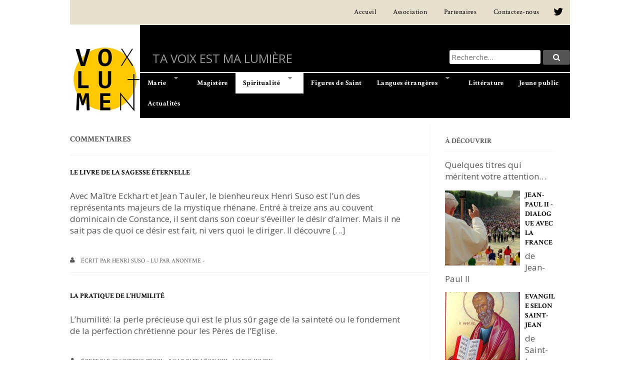

--- FILE ---
content_type: text/html; charset=UTF-8
request_url: https://voxlumen.org/rubrique/commentaires/
body_size: 8010
content:
<!DOCTYPE html>
<html lang="fr-FR">
<head>
<meta charset="UTF-8">
<meta name="viewport" content="width=device-width, initial-scale=1">
<title>Commentaires Archives - Voxlumen</title>
<link rel="profile" href="http://gmpg.org/xfn/11">
<link rel="pingback" href="https://voxlumen.org/xmlrpc.php">

<meta name='robots' content='index, follow, max-video-preview:-1, max-snippet:-1, max-image-preview:large' />

	<!-- This site is optimized with the Yoast SEO plugin v20.4 - https://yoast.com/wordpress/plugins/seo/ -->
	<link rel="canonical" href="https://voxlumen.org/rubrique/commentaires/" />
	<meta property="og:locale" content="fr_FR" />
	<meta property="og:type" content="article" />
	<meta property="og:title" content="Commentaires Archives - Voxlumen" />
	<meta property="og:url" content="https://voxlumen.org/rubrique/commentaires/" />
	<meta property="og:site_name" content="Voxlumen" />
	<meta name="twitter:card" content="summary_large_image" />
	<script type="application/ld+json" class="yoast-schema-graph">{"@context":"https://schema.org","@graph":[{"@type":"CollectionPage","@id":"https://voxlumen.org/rubrique/commentaires/","url":"https://voxlumen.org/rubrique/commentaires/","name":"Commentaires Archives - Voxlumen","isPartOf":{"@id":"https://voxlumen.org/#website"},"breadcrumb":{"@id":"https://voxlumen.org/rubrique/commentaires/#breadcrumb"},"inLanguage":"fr-FR"},{"@type":"BreadcrumbList","@id":"https://voxlumen.org/rubrique/commentaires/#breadcrumb","itemListElement":[{"@type":"ListItem","position":1,"name":"Accueil","item":"https://voxlumen.org/"},{"@type":"ListItem","position":2,"name":"Spiritualité","item":"https://voxlumen.org/rubrique/spiritualite/"},{"@type":"ListItem","position":3,"name":"Commentaires"}]},{"@type":"WebSite","@id":"https://voxlumen.org/#website","url":"https://voxlumen.org/","name":"Voxlumen","description":"Ta voix est ma lumière","potentialAction":[{"@type":"SearchAction","target":{"@type":"EntryPoint","urlTemplate":"https://voxlumen.org/?s={search_term_string}"},"query-input":"required name=search_term_string"}],"inLanguage":"fr-FR"}]}</script>
	<!-- / Yoast SEO plugin. -->


<link rel='dns-prefetch' href='//fonts.googleapis.com' />
<link rel='dns-prefetch' href='//netdna.bootstrapcdn.com' />
<link rel="alternate" type="application/rss+xml" title="Voxlumen &raquo; Flux" href="https://voxlumen.org/feed/" />
<link rel="alternate" type="application/rss+xml" title="Voxlumen &raquo; Flux des commentaires" href="https://voxlumen.org/comments/feed/" />
<link rel="alternate" type="application/rss+xml" title="Flux pour Voxlumen &raquo; Commentaires Rubrique de podcast" href="https://voxlumen.org/rubrique/commentaires/feed/" />
<script type="text/javascript">
window._wpemojiSettings = {"baseUrl":"https:\/\/s.w.org\/images\/core\/emoji\/14.0.0\/72x72\/","ext":".png","svgUrl":"https:\/\/s.w.org\/images\/core\/emoji\/14.0.0\/svg\/","svgExt":".svg","source":{"concatemoji":"https:\/\/voxlumen.org\/wp-includes\/js\/wp-emoji-release.min.js?ver=6.2.8"}};
/*! This file is auto-generated */
!function(e,a,t){var n,r,o,i=a.createElement("canvas"),p=i.getContext&&i.getContext("2d");function s(e,t){p.clearRect(0,0,i.width,i.height),p.fillText(e,0,0);e=i.toDataURL();return p.clearRect(0,0,i.width,i.height),p.fillText(t,0,0),e===i.toDataURL()}function c(e){var t=a.createElement("script");t.src=e,t.defer=t.type="text/javascript",a.getElementsByTagName("head")[0].appendChild(t)}for(o=Array("flag","emoji"),t.supports={everything:!0,everythingExceptFlag:!0},r=0;r<o.length;r++)t.supports[o[r]]=function(e){if(p&&p.fillText)switch(p.textBaseline="top",p.font="600 32px Arial",e){case"flag":return s("\ud83c\udff3\ufe0f\u200d\u26a7\ufe0f","\ud83c\udff3\ufe0f\u200b\u26a7\ufe0f")?!1:!s("\ud83c\uddfa\ud83c\uddf3","\ud83c\uddfa\u200b\ud83c\uddf3")&&!s("\ud83c\udff4\udb40\udc67\udb40\udc62\udb40\udc65\udb40\udc6e\udb40\udc67\udb40\udc7f","\ud83c\udff4\u200b\udb40\udc67\u200b\udb40\udc62\u200b\udb40\udc65\u200b\udb40\udc6e\u200b\udb40\udc67\u200b\udb40\udc7f");case"emoji":return!s("\ud83e\udef1\ud83c\udffb\u200d\ud83e\udef2\ud83c\udfff","\ud83e\udef1\ud83c\udffb\u200b\ud83e\udef2\ud83c\udfff")}return!1}(o[r]),t.supports.everything=t.supports.everything&&t.supports[o[r]],"flag"!==o[r]&&(t.supports.everythingExceptFlag=t.supports.everythingExceptFlag&&t.supports[o[r]]);t.supports.everythingExceptFlag=t.supports.everythingExceptFlag&&!t.supports.flag,t.DOMReady=!1,t.readyCallback=function(){t.DOMReady=!0},t.supports.everything||(n=function(){t.readyCallback()},a.addEventListener?(a.addEventListener("DOMContentLoaded",n,!1),e.addEventListener("load",n,!1)):(e.attachEvent("onload",n),a.attachEvent("onreadystatechange",function(){"complete"===a.readyState&&t.readyCallback()})),(e=t.source||{}).concatemoji?c(e.concatemoji):e.wpemoji&&e.twemoji&&(c(e.twemoji),c(e.wpemoji)))}(window,document,window._wpemojiSettings);
</script>
<style type="text/css">
img.wp-smiley,
img.emoji {
	display: inline !important;
	border: none !important;
	box-shadow: none !important;
	height: 1em !important;
	width: 1em !important;
	margin: 0 0.07em !important;
	vertical-align: -0.1em !important;
	background: none !important;
	padding: 0 !important;
}
</style>
	<link rel='stylesheet' id='wp-block-library-css' href='https://voxlumen.org/wp-includes/css/dist/block-library/style.min.css?ver=6.2.8' type='text/css' media='all' />
<link rel='stylesheet' id='classic-theme-styles-css' href='https://voxlumen.org/wp-includes/css/classic-themes.min.css?ver=6.2.8' type='text/css' media='all' />
<style id='global-styles-inline-css' type='text/css'>
body{--wp--preset--color--black: #000000;--wp--preset--color--cyan-bluish-gray: #abb8c3;--wp--preset--color--white: #ffffff;--wp--preset--color--pale-pink: #f78da7;--wp--preset--color--vivid-red: #cf2e2e;--wp--preset--color--luminous-vivid-orange: #ff6900;--wp--preset--color--luminous-vivid-amber: #fcb900;--wp--preset--color--light-green-cyan: #7bdcb5;--wp--preset--color--vivid-green-cyan: #00d084;--wp--preset--color--pale-cyan-blue: #8ed1fc;--wp--preset--color--vivid-cyan-blue: #0693e3;--wp--preset--color--vivid-purple: #9b51e0;--wp--preset--gradient--vivid-cyan-blue-to-vivid-purple: linear-gradient(135deg,rgba(6,147,227,1) 0%,rgb(155,81,224) 100%);--wp--preset--gradient--light-green-cyan-to-vivid-green-cyan: linear-gradient(135deg,rgb(122,220,180) 0%,rgb(0,208,130) 100%);--wp--preset--gradient--luminous-vivid-amber-to-luminous-vivid-orange: linear-gradient(135deg,rgba(252,185,0,1) 0%,rgba(255,105,0,1) 100%);--wp--preset--gradient--luminous-vivid-orange-to-vivid-red: linear-gradient(135deg,rgba(255,105,0,1) 0%,rgb(207,46,46) 100%);--wp--preset--gradient--very-light-gray-to-cyan-bluish-gray: linear-gradient(135deg,rgb(238,238,238) 0%,rgb(169,184,195) 100%);--wp--preset--gradient--cool-to-warm-spectrum: linear-gradient(135deg,rgb(74,234,220) 0%,rgb(151,120,209) 20%,rgb(207,42,186) 40%,rgb(238,44,130) 60%,rgb(251,105,98) 80%,rgb(254,248,76) 100%);--wp--preset--gradient--blush-light-purple: linear-gradient(135deg,rgb(255,206,236) 0%,rgb(152,150,240) 100%);--wp--preset--gradient--blush-bordeaux: linear-gradient(135deg,rgb(254,205,165) 0%,rgb(254,45,45) 50%,rgb(107,0,62) 100%);--wp--preset--gradient--luminous-dusk: linear-gradient(135deg,rgb(255,203,112) 0%,rgb(199,81,192) 50%,rgb(65,88,208) 100%);--wp--preset--gradient--pale-ocean: linear-gradient(135deg,rgb(255,245,203) 0%,rgb(182,227,212) 50%,rgb(51,167,181) 100%);--wp--preset--gradient--electric-grass: linear-gradient(135deg,rgb(202,248,128) 0%,rgb(113,206,126) 100%);--wp--preset--gradient--midnight: linear-gradient(135deg,rgb(2,3,129) 0%,rgb(40,116,252) 100%);--wp--preset--duotone--dark-grayscale: url('#wp-duotone-dark-grayscale');--wp--preset--duotone--grayscale: url('#wp-duotone-grayscale');--wp--preset--duotone--purple-yellow: url('#wp-duotone-purple-yellow');--wp--preset--duotone--blue-red: url('#wp-duotone-blue-red');--wp--preset--duotone--midnight: url('#wp-duotone-midnight');--wp--preset--duotone--magenta-yellow: url('#wp-duotone-magenta-yellow');--wp--preset--duotone--purple-green: url('#wp-duotone-purple-green');--wp--preset--duotone--blue-orange: url('#wp-duotone-blue-orange');--wp--preset--font-size--small: 13px;--wp--preset--font-size--medium: 20px;--wp--preset--font-size--large: 36px;--wp--preset--font-size--x-large: 42px;--wp--preset--spacing--20: 0.44rem;--wp--preset--spacing--30: 0.67rem;--wp--preset--spacing--40: 1rem;--wp--preset--spacing--50: 1.5rem;--wp--preset--spacing--60: 2.25rem;--wp--preset--spacing--70: 3.38rem;--wp--preset--spacing--80: 5.06rem;--wp--preset--shadow--natural: 6px 6px 9px rgba(0, 0, 0, 0.2);--wp--preset--shadow--deep: 12px 12px 50px rgba(0, 0, 0, 0.4);--wp--preset--shadow--sharp: 6px 6px 0px rgba(0, 0, 0, 0.2);--wp--preset--shadow--outlined: 6px 6px 0px -3px rgba(255, 255, 255, 1), 6px 6px rgba(0, 0, 0, 1);--wp--preset--shadow--crisp: 6px 6px 0px rgba(0, 0, 0, 1);}:where(.is-layout-flex){gap: 0.5em;}body .is-layout-flow > .alignleft{float: left;margin-inline-start: 0;margin-inline-end: 2em;}body .is-layout-flow > .alignright{float: right;margin-inline-start: 2em;margin-inline-end: 0;}body .is-layout-flow > .aligncenter{margin-left: auto !important;margin-right: auto !important;}body .is-layout-constrained > .alignleft{float: left;margin-inline-start: 0;margin-inline-end: 2em;}body .is-layout-constrained > .alignright{float: right;margin-inline-start: 2em;margin-inline-end: 0;}body .is-layout-constrained > .aligncenter{margin-left: auto !important;margin-right: auto !important;}body .is-layout-constrained > :where(:not(.alignleft):not(.alignright):not(.alignfull)){max-width: var(--wp--style--global--content-size);margin-left: auto !important;margin-right: auto !important;}body .is-layout-constrained > .alignwide{max-width: var(--wp--style--global--wide-size);}body .is-layout-flex{display: flex;}body .is-layout-flex{flex-wrap: wrap;align-items: center;}body .is-layout-flex > *{margin: 0;}:where(.wp-block-columns.is-layout-flex){gap: 2em;}.has-black-color{color: var(--wp--preset--color--black) !important;}.has-cyan-bluish-gray-color{color: var(--wp--preset--color--cyan-bluish-gray) !important;}.has-white-color{color: var(--wp--preset--color--white) !important;}.has-pale-pink-color{color: var(--wp--preset--color--pale-pink) !important;}.has-vivid-red-color{color: var(--wp--preset--color--vivid-red) !important;}.has-luminous-vivid-orange-color{color: var(--wp--preset--color--luminous-vivid-orange) !important;}.has-luminous-vivid-amber-color{color: var(--wp--preset--color--luminous-vivid-amber) !important;}.has-light-green-cyan-color{color: var(--wp--preset--color--light-green-cyan) !important;}.has-vivid-green-cyan-color{color: var(--wp--preset--color--vivid-green-cyan) !important;}.has-pale-cyan-blue-color{color: var(--wp--preset--color--pale-cyan-blue) !important;}.has-vivid-cyan-blue-color{color: var(--wp--preset--color--vivid-cyan-blue) !important;}.has-vivid-purple-color{color: var(--wp--preset--color--vivid-purple) !important;}.has-black-background-color{background-color: var(--wp--preset--color--black) !important;}.has-cyan-bluish-gray-background-color{background-color: var(--wp--preset--color--cyan-bluish-gray) !important;}.has-white-background-color{background-color: var(--wp--preset--color--white) !important;}.has-pale-pink-background-color{background-color: var(--wp--preset--color--pale-pink) !important;}.has-vivid-red-background-color{background-color: var(--wp--preset--color--vivid-red) !important;}.has-luminous-vivid-orange-background-color{background-color: var(--wp--preset--color--luminous-vivid-orange) !important;}.has-luminous-vivid-amber-background-color{background-color: var(--wp--preset--color--luminous-vivid-amber) !important;}.has-light-green-cyan-background-color{background-color: var(--wp--preset--color--light-green-cyan) !important;}.has-vivid-green-cyan-background-color{background-color: var(--wp--preset--color--vivid-green-cyan) !important;}.has-pale-cyan-blue-background-color{background-color: var(--wp--preset--color--pale-cyan-blue) !important;}.has-vivid-cyan-blue-background-color{background-color: var(--wp--preset--color--vivid-cyan-blue) !important;}.has-vivid-purple-background-color{background-color: var(--wp--preset--color--vivid-purple) !important;}.has-black-border-color{border-color: var(--wp--preset--color--black) !important;}.has-cyan-bluish-gray-border-color{border-color: var(--wp--preset--color--cyan-bluish-gray) !important;}.has-white-border-color{border-color: var(--wp--preset--color--white) !important;}.has-pale-pink-border-color{border-color: var(--wp--preset--color--pale-pink) !important;}.has-vivid-red-border-color{border-color: var(--wp--preset--color--vivid-red) !important;}.has-luminous-vivid-orange-border-color{border-color: var(--wp--preset--color--luminous-vivid-orange) !important;}.has-luminous-vivid-amber-border-color{border-color: var(--wp--preset--color--luminous-vivid-amber) !important;}.has-light-green-cyan-border-color{border-color: var(--wp--preset--color--light-green-cyan) !important;}.has-vivid-green-cyan-border-color{border-color: var(--wp--preset--color--vivid-green-cyan) !important;}.has-pale-cyan-blue-border-color{border-color: var(--wp--preset--color--pale-cyan-blue) !important;}.has-vivid-cyan-blue-border-color{border-color: var(--wp--preset--color--vivid-cyan-blue) !important;}.has-vivid-purple-border-color{border-color: var(--wp--preset--color--vivid-purple) !important;}.has-vivid-cyan-blue-to-vivid-purple-gradient-background{background: var(--wp--preset--gradient--vivid-cyan-blue-to-vivid-purple) !important;}.has-light-green-cyan-to-vivid-green-cyan-gradient-background{background: var(--wp--preset--gradient--light-green-cyan-to-vivid-green-cyan) !important;}.has-luminous-vivid-amber-to-luminous-vivid-orange-gradient-background{background: var(--wp--preset--gradient--luminous-vivid-amber-to-luminous-vivid-orange) !important;}.has-luminous-vivid-orange-to-vivid-red-gradient-background{background: var(--wp--preset--gradient--luminous-vivid-orange-to-vivid-red) !important;}.has-very-light-gray-to-cyan-bluish-gray-gradient-background{background: var(--wp--preset--gradient--very-light-gray-to-cyan-bluish-gray) !important;}.has-cool-to-warm-spectrum-gradient-background{background: var(--wp--preset--gradient--cool-to-warm-spectrum) !important;}.has-blush-light-purple-gradient-background{background: var(--wp--preset--gradient--blush-light-purple) !important;}.has-blush-bordeaux-gradient-background{background: var(--wp--preset--gradient--blush-bordeaux) !important;}.has-luminous-dusk-gradient-background{background: var(--wp--preset--gradient--luminous-dusk) !important;}.has-pale-ocean-gradient-background{background: var(--wp--preset--gradient--pale-ocean) !important;}.has-electric-grass-gradient-background{background: var(--wp--preset--gradient--electric-grass) !important;}.has-midnight-gradient-background{background: var(--wp--preset--gradient--midnight) !important;}.has-small-font-size{font-size: var(--wp--preset--font-size--small) !important;}.has-medium-font-size{font-size: var(--wp--preset--font-size--medium) !important;}.has-large-font-size{font-size: var(--wp--preset--font-size--large) !important;}.has-x-large-font-size{font-size: var(--wp--preset--font-size--x-large) !important;}
.wp-block-navigation a:where(:not(.wp-element-button)){color: inherit;}
:where(.wp-block-columns.is-layout-flex){gap: 2em;}
.wp-block-pullquote{font-size: 1.5em;line-height: 1.6;}
</style>
<link rel='stylesheet' id='parent-style-css' href='https://voxlumen.org/wp-content/themes/hexagone-cascade/style.css?ver=6.2.8' type='text/css' media='all' />
<link rel='stylesheet' id='cascade-body-fonts-css' href='//fonts.googleapis.com/css?family=Open+Sans%3Aregular%2Citalic%2C300%2C700|Crimson+Text%3Aregular%2Citalic%2C700%26subset%3Dlatin%2C' type='text/css' media='screen' />
<link rel='stylesheet' id='cascade-icons-css' href='https://voxlumen.org/wp-content/themes/hexagone-cascade/fonts/cascade-icons.css?ver=0.1.0' type='text/css' media='all' />
<link rel='stylesheet' id='cascade-style-css' href='https://voxlumen.org/wp-content/themes/voxlumen/style.css?ver=1.0.0' type='text/css' media='all' />
<link rel='stylesheet' id='fontawesome-css' href='//netdna.bootstrapcdn.com/font-awesome/3.2.1/css/font-awesome.min.css?ver=1.3.9' type='text/css' media='all' />
<!--[if IE 7]>
<link rel='stylesheet' id='fontawesome-ie-css' href='//netdna.bootstrapcdn.com/font-awesome/3.2.1/css/font-awesome-ie7.min.css?ver=1.3.9' type='text/css' media='all' />
<![endif]-->
		<style>
			/* Accessible for screen readers but hidden from view */
			.fa-hidden { position:absolute; left:-10000px; top:auto; width:1px; height:1px; overflow:hidden; }
			.rtl .fa-hidden { left:10000px; }
			.fa-showtext { margin-right: 5px; }
		</style>
		<script type='text/javascript' src='https://voxlumen.org/wp-includes/js/jquery/jquery.min.js?ver=3.6.4' id='jquery-core-js'></script>
<script type='text/javascript' src='https://voxlumen.org/wp-includes/js/jquery/jquery-migrate.min.js?ver=3.4.0' id='jquery-migrate-js'></script>
<link rel="https://api.w.org/" href="https://voxlumen.org/wp-json/" /><link rel="alternate" type="application/json" href="https://voxlumen.org/wp-json/wp/v2/vl_rub/24" /><link rel="EditURI" type="application/rsd+xml" title="RSD" href="https://voxlumen.org/xmlrpc.php?rsd" />
<link rel="wlwmanifest" type="application/wlwmanifest+xml" href="https://voxlumen.org/wp-includes/wlwmanifest.xml" />
<meta name="generator" content="WordPress 6.2.8" />
<script type="text/javascript">document.documentElement.className += " js";</script>
<!--[if lte IE 9]><script src="https://voxlumen.org/wp-content/themes/hexagone-cascade/js/jquery-placeholder.js"></script><![endif]-->
		<link rel="icon" href="https://www.voxlumen.org/wp-content/uploads/2017/03/voxlumen-icone.jpg" />
			<link rel="apple-touch-icon" href="https://www.voxlumen.org/wp-content/uploads/2017/03/voxlumen-logo.jpg" />
	
<!-- Begin Cascade Custom CSS -->
<style type="text/css" id="cascade-custom-css">
.site-title,.site-description{font-family:"Open Sans","Helvetica Neue",sans-serif;}body{font-family:"Open Sans","Helvetica Neue",sans-serif;}h1, h2, h3, h4, h5, h6,.menu-toggle,.main-navigation,.entry-meta,.loop-pagination,.comment-author,.comment-metadata,#colophon{font-family:"Crimson Text","Helvetica Neue",sans-serif;}.site-branding{padding-top:18px;}
</style>
<!-- End Cascade Custom CSS -->
</head>

<body class="archive tax-vl_rub term-commentaires term-24 secondary-menu-active layout-sidebar-right term-spiritualite">
<div id="page" class="hfeed site">
	<a class="skip-link screen-reader-text" href="#content">Aller au contenu principal</a>

	<header id="masthead" class="site-header" role="banner">

				<nav id="primary-navigation" class="main-navigation clearfix" role="navigation">
			<div class="col-width">
									<nav id="sub-navigation" class="main-navigation " role="navigation">
						<div class="col-width">
							<div class="menu-menu-social-container"><ul id="menu-menu-social" class="menu"><li id="menu-item-74" class="nav-twitter menu-item menu-item-type-custom menu-item-object-custom social-icon twitter menu-item-74"><a title="Suivez-nous sur Twitter" target="_blank" rel="noopener" href="https://twitter.com/voxlumen/"><span><i class='icon-2x icon-twitter '></i><span class='fa-hidden'>twitter</span></span></a></li>
</ul></div>						</div>
					</nav>
												<div class="menu-toggle" data-toggle="#primary-navigation .menu">
					<span>Menu du haut</span>
				</div>
				<div class="menu-menu-du-haut-container"><ul id="menu-menu-du-haut" class="menu"><li id="menu-item-15" class="menu-item menu-item-type-custom menu-item-object-custom menu-item-home menu-item-15"><a href="https://voxlumen.org/"><span>Accueil</span></a></li>
<li id="menu-item-57" class="menu-item menu-item-type-post_type menu-item-object-page menu-item-57"><a href="https://voxlumen.org/lassociation/"><span>Association</span></a></li>
<li id="menu-item-66" class="nav-partenaire menu-item menu-item-type-taxonomy menu-item-object-category menu-item-66"><a title="Les partenaires de l&rsquo;association" href="https://voxlumen.org/category/partenaire/"><span>Partenaires</span></a></li>
<li id="menu-item-59" class="menu-item menu-item-type-post_type menu-item-object-page menu-item-59"><a href="https://voxlumen.org/contact/"><span>Contactez-nous</span></a></li>
</ul></div>				 
			</div>
		</nav>
		
		<div class="site-branding">
			<div class="col-width">
								
				<h1 class="site-logo">
					<a href="https://voxlumen.org/" rel="home">
						<img src="https://www.voxlumen.org/wp-content/uploads/2017/03/voxlumen-icone.jpg" alt="Voxlumen">					</a>
				</h1>
				
				<div class="header-right">
											<div class="top-widgets">
							<div id="search-2" class="widget-impair widget-dernier widget-premier widget-1 wig-recherche widget top widget_search">
<form role="search" method="get" class="search-form clearfix" action="https://voxlumen.org/">
	<label>
		<span class="screen-reader-text">Recherche pour :</span>
		<input type="search" class="search-field" placeholder="Recherche&hellip;" value="" name="s" title="Recherche pour :" />
	</label>
	<button type="submit" class="search-submit">
		<div class="cascade-icon-search"></div><span class="screen-reader-text">Recherche&hellip;</span>
	</button>
</form>
</div>						</div>
																<h2 class="site-description">Ta voix est ma lumière</h2>
																<nav id="secondary-navigation" class="main-navigation " role="navigation">
							<div class="col-width">
								<div class="menu-toggle" data-toggle="#secondary-navigation .menu">
									<span>Menu bibliothèque</span>
								</div>
								<div class="menu-menu-bibliotheque-container"><ul id="menu-menu-bibliotheque" class="menu"><li id="menu-item-151" class="menu-item menu-item-type-taxonomy menu-item-object-vl_rub menu-item-has-children menu-item-151"><a href="https://voxlumen.org/rubrique/marie/"><span>Marie</span></a>
<ul class="sub-menu">
	<li id="menu-item-701" class="menu-item menu-item-type-taxonomy menu-item-object-vl_rub menu-item-701"><a href="https://voxlumen.org/rubrique/rocamadour/"><span>Rocamadour</span></a></li>
</ul>
</li>
<li id="menu-item-116" class="menu-item menu-item-type-taxonomy menu-item-object-vl_rub menu-item-116"><a href="https://voxlumen.org/rubrique/magistere/"><span>Magistère</span></a></li>
<li id="menu-item-75" class="menu-item menu-item-type-taxonomy menu-item-object-vl_rub current-vl_rub-ancestor current-menu-ancestor current-menu-parent current-vl_rub-parent menu-item-has-children menu-item-75"><a href="https://voxlumen.org/rubrique/spiritualite/"><span>Spiritualité</span></a>
<ul class="sub-menu">
	<li id="menu-item-117" class="menu-item menu-item-type-taxonomy menu-item-object-vl_rub menu-item-117"><a href="https://voxlumen.org/rubrique/peres-de-leglise/"><span>Pères de l’Eglise</span></a></li>
	<li id="menu-item-118" class="menu-item menu-item-type-taxonomy menu-item-object-vl_rub menu-item-118"><a href="https://voxlumen.org/rubrique/theologie/"><span>Théologie</span></a></li>
	<li id="menu-item-126" class="nav-meditations menu-item menu-item-type-taxonomy menu-item-object-vl_rub menu-item-126"><a href="https://voxlumen.org/rubrique/meditations/"><span>Méditations</span></a></li>
	<li id="menu-item-127" class="nav-commentaires menu-item menu-item-type-taxonomy menu-item-object-vl_rub current-menu-item menu-item-127"><a href="https://voxlumen.org/rubrique/commentaires/" aria-current="page"><span>Commentaires</span></a></li>
</ul>
</li>
<li id="menu-item-128" class="menu-item menu-item-type-taxonomy menu-item-object-vl_rub menu-item-128"><a href="https://voxlumen.org/rubrique/figures-saint/"><span>Figures de Saint</span></a></li>
<li id="menu-item-129" class="menu-item menu-item-type-taxonomy menu-item-object-vl_rub menu-item-has-children menu-item-129"><a href="https://voxlumen.org/rubrique/langues-etrangeres/"><span>Langues étrangères</span></a>
<ul class="sub-menu">
	<li id="menu-item-702" class="menu-item menu-item-type-taxonomy menu-item-object-vl_rub menu-item-702"><a href="https://voxlumen.org/rubrique/arabe/"><span>Arabe</span></a></li>
</ul>
</li>
<li id="menu-item-130" class="nav-litterature menu-item menu-item-type-taxonomy menu-item-object-vl_rub menu-item-130"><a href="https://voxlumen.org/rubrique/litterature/"><span>Littérature</span></a></li>
<li id="menu-item-150" class="menu-item menu-item-type-taxonomy menu-item-object-vl_rub menu-item-150"><a href="https://voxlumen.org/rubrique/jeune-public/"><span>Jeune public</span></a></li>
<li id="menu-item-67" class="menu-item menu-item-type-taxonomy menu-item-object-category menu-item-67"><a href="https://voxlumen.org/category/actualite/"><span>Actualités</span></a></li>
</ul></div>							</div>
						</nav>					
									</div>
			</div>
		</div>

	</header><!-- #masthead -->

	

	<div id="content" class="site-content col-width clearfix">
	<div id="primary" class="content-area">
		<main id="main" class="site-main" role="main">
						<header class="page-header">
				<h1 class="page-title">
				Commentaires				</h1>
			</header><!-- .page-header -->
							<div id="posts-wrap">
				<article id="post-1086" >
	<header class="entry-header">
		<h3 class="entry-title"><a href="https://voxlumen.org/podcast/le-livre-de-la-sagesse-eternelle/" rel="bookmark">Le livre de la Sagesse éternelle</a></h3>	</header><!-- .entry-header -->

	
	<div class="entry-content clearfix">
	<p>Avec Maître Eckhart et Jean Tauler, le bienheureux Henri Suso est l&rsquo;un des représentants majeurs de la mystique rhénane. Entré à treize ans au couvent dominicain de Constance, il sent dans son coeur s&rsquo;éveiller le désir d&rsquo;aimer. Mais il ne sait pas de quoi ce désir est fait, ni vers quoi le diriger. Il découvre [&hellip;]</p>
	</div><!-- .entry-content -->
	
	<p class="entry-meta">  <span class="byline-meta meta-group"></span>					Écrit  par <a href="https://voxlumen.org/personne/henri-suso/">Henri Suso</a>
															- Lu par <a href="https://voxlumen.org/personne/anonyme/">Anonyme</a> - 
					</p></article><!-- #post-## -->
<article id="post-264" >
	<header class="entry-header">
		<h3 class="entry-title"><a href="https://voxlumen.org/podcast/pratique-de-lhumilite/" rel="bookmark">La pratique de l&rsquo;humilité</a></h3>	</header><!-- .entry-header -->

	
	<div class="entry-content clearfix">
	<p>L&rsquo;humilité: la perle précieuse qui est le plus sûr gage de la sainteté ou le fondement de la perfection chrétienne pour les Pères de l&rsquo;Eglise.</p>
	</div><!-- .entry-content -->
	
	<p class="entry-meta">  <span class="byline-meta meta-group"></span>					Écrit  par <a href="https://voxlumen.org/personne/giacchino-pecci-s-s-pape-leon-xiii/">Giacchino Pecci &#8211; S.S Le Pape Léon XIII</a>
															- Lu par <a href="https://voxlumen.org/personne/julien/">Julien</a> - 
					</p></article><!-- #post-## -->
				</div>
							
		</main><!-- #main -->
	</div><!-- #primary -->



	<div id="secondary" class="secondary" role="complementary">
		<aside id="wysiwyg_widgets_widget-2" class="widget-impair widget-premier widget-1 widg-decouvre widget module widget_wysiwyg_widgets_widget"><!-- Widget by WYSIWYG Widgets v2.3.10 - https://wordpress.org/plugins/wysiwyg-widgets/ --><h3 class="widget-title">À découvrir</h3><p>Quelques titres qui méritent votre attention…</p>
<div class="oel_categ livre">
<div class="subpage">
<a href="https://voxlumen.org/podcast/jean-paul-ii-dialogue-avec-la-france/">
<div class="post-thumb"><img width="150" height="150" src="https://voxlumen.org/wp-content/uploads/2025/06/Jean-Paul-II-150x150.jpg" class="attachment-thumbnail size-thumbnail wp-post-image" alt="" decoding="async" loading="lazy" /></div>
<h3 class="widget-title">Jean-Paul II - Dialogue avec la France</h2></a>
<p class="auteur">de  Jean-Paul II</p></div>
<div class="subpage">
<a href="https://voxlumen.org/podcast/evangile-selon-saint-jean/">
<div class="post-thumb"><img width="150" height="150" src="https://voxlumen.org/wp-content/uploads/2025/06/Saint-Jean-150x150.jpg" class="attachment-thumbnail size-thumbnail wp-post-image" alt="" decoding="async" loading="lazy" /></div>
<h3 class="widget-title">Evangile selon Saint-Jean</h2></a>
<p class="auteur">de  Saint-Jean</p></div>
<div class="subpage">
<a href="https://voxlumen.org/podcast/evangile-selon-saint-marc/">
<div class="post-thumb"><img width="150" height="150" src="https://voxlumen.org/wp-content/uploads/2025/06/Saint-Marc-1-150x150.jpg" class="attachment-thumbnail size-thumbnail wp-post-image" alt="" decoding="async" loading="lazy" /></div>
<h3 class="widget-title">Evangile selon Saint-Marc</h2></a>
<p class="auteur">de  Saint-Marc</p></div>
<div class="subpage">
<a href="https://voxlumen.org/podcast/sainte-therese-de-lisieux/">
<div class="post-thumb"></div>
<h3 class="widget-title">Sainte Thérèse de Lisieux</h2></a>
<p class="auteur">de  Henri Ghéon</p></div>
<div class="subpage">
<a href="https://voxlumen.org/podcast/les-contes-de-la-vierge/">
<div class="post-thumb"><img width="150" height="150" src="https://voxlumen.org/wp-content/uploads/2019/11/Les-contes-de-la-Vierge-150x150.jpg" class="attachment-thumbnail size-thumbnail wp-post-image" alt="" decoding="async" loading="lazy" /></div>
<h3 class="widget-title">Les contes de la Vierge</h2></a>
<p class="auteur">de  Jérôme et Jean Tharaud</p></div>
</div>



<!-- / WYSIWYG Widgets --></aside><aside id="wysiwyg_widgets_widget-3" class="widget-pair widget-2 wid-image widget module widget_wysiwyg_widgets_widget"><!-- Widget by WYSIWYG Widgets v2.3.10 - https://wordpress.org/plugins/wysiwyg-widgets/ --><p><img class="alignleft size-medium wp-image-170" src="https://www.voxlumen.org/wp-content/uploads/2017/03/IMG-20170316-WA0033-225x300.jpg" alt="Statue de Notre Dame de Bonne Délivrance, congrégation des soeurs hospitalières de Saint Thomas de Villeneuve, à Neuilly-sur-Seine" width="225" height="300" /></p>
<p>&nbsp;</p>
<!-- / WYSIWYG Widgets --></aside><aside id="text-3" class="widget-impair widget-dernier widget-3 widget module widget_text"><h3 class="widget-title">Dans les médias</h3>			<div class="textwidget"><p>Merci à Philippe De Lachapelle pour sa chronique sur RCF:</p>
<p><a href="https://rcf.fr/la-matinale/voxlumen-ne-pas-mettre-la-lampe-sous-le-boisseau" target="_blank" rel="noopener">Voxlumen, ne pas mettre la lampe sous le boisseau</a></p>
<p>L&rsquo;Invisible du mois de Mai 2018 nous accorde une brève. Merci à son équipe:</p>
<p><a href="https://fr.calameo.com/read/000168636f8ff52adbcc6">L&rsquo;Invisible</a></p>
</div>
		</aside>	</div><!-- #secondary -->


	</div><!-- #content -->
</div><!-- #page -->


<nav class="main-navigation gris clearfix" role="navigation">
	<div class="col-width">
		<div class="menu-menu-du-haut-container"><ul id="menu-menu-du-haut-1" class="menu"><li class="menu-item menu-item-type-custom menu-item-object-custom menu-item-home menu-item-15"><a href="https://voxlumen.org/"><span>Accueil</span></a></li>
<li class="menu-item menu-item-type-post_type menu-item-object-page menu-item-57"><a href="https://voxlumen.org/lassociation/"><span>Association</span></a></li>
<li class="nav-partenaire menu-item menu-item-type-taxonomy menu-item-object-category menu-item-66"><a title="Les partenaires de l&rsquo;association" href="https://voxlumen.org/category/partenaire/"><span>Partenaires</span></a></li>
<li class="menu-item menu-item-type-post_type menu-item-object-page menu-item-59"><a href="https://voxlumen.org/contact/"><span>Contactez-nous</span></a></li>
</ul></div>	</div>
</nav>

<footer id="colophon" class="site-footer" role="contentinfo">
	<div class="col-width">

				<div class="site-info">
			site conçu et optimisé pour l'accessibilité des malvoyants 
© 2017 association Voxlumen - tous droits réservés		</div><!-- .site-info -->
		
				<nav id="footer-navigation" class="clearfix" role="navigation">
			<div class="menu-menu-de-bas-de-pages-container"><ul id="menu-menu-de-bas-de-pages" class="menu"><li id="menu-item-63" class="menu-item menu-item-type-post_type menu-item-object-page menu-item-63"><a href="https://voxlumen.org/mentions-legales/"><span>Mentions légales</span></a></li>
<li id="menu-item-64" class="menu-item menu-item-type-post_type menu-item-object-page menu-item-64"><a href="https://voxlumen.org/plan-du-site/"><span>Plan du site</span></a></li>
</ul></div>		</nav>
				<div class="clearfix"></div>

	</div><!-- .col-width -->
</footer><!-- #colophon -->

<script type='text/javascript' src='https://voxlumen.org/wp-content/themes/hexagone-cascade/js/cascade.min.js?ver=1.0.0' id='cascade-scripts-js'></script>

</body>
</html>


--- FILE ---
content_type: text/javascript
request_url: https://voxlumen.org/wp-content/themes/hexagone-cascade/js/cascade.min.js?ver=1.0.0
body_size: 1246
content:
!function(){var a=navigator.userAgent.toLowerCase().indexOf("webkit")>-1,b=navigator.userAgent.toLowerCase().indexOf("opera")>-1,c=navigator.userAgent.toLowerCase().indexOf("msie")>-1;(a||b||c)&&document.getElementById&&window.addEventListener&&window.addEventListener("hashchange",function(){var a=document.getElementById(location.hash.substring(1));a&&(/^(?:a|select|input|button|textarea)$/i.test(a.tagName)||(a.tabIndex=-1),a.focus())},!1)}(),function(a){"use strict";a.fn.fitVids=function(b){var c={customSelector:null,ignore:null};if(!document.getElementById("fit-vids-style")){var d=document.head||document.getElementsByTagName("head")[0],e=".fluid-width-video-wrapper{width:100%;position:relative;padding:0;}.fluid-width-video-wrapper iframe,.fluid-width-video-wrapper object,.fluid-width-video-wrapper embed {position:absolute;top:0;left:0;width:100%;height:100%;}",f=document.createElement("div");f.innerHTML='<p>x</p><style id="fit-vids-style">'+e+"</style>",d.appendChild(f.childNodes[1])}return b&&a.extend(c,b),this.each(function(){var b=["iframe[src*='player.vimeo.com']","iframe[src*='youtube.com']","iframe[src*='youtube-nocookie.com']","iframe[src*='kickstarter.com'][src*='video.html']","object","embed"];c.customSelector&&b.push(c.customSelector);var d=".fitvidsignore";c.ignore&&(d=d+", "+c.ignore);var e=a(this).find(b.join(","));e=e.not("object object"),e=e.not(d),e.each(function(){var b=a(this);if(!(b.parents(d).length>0||"embed"===this.tagName.toLowerCase()&&b.parent("object").length||b.parent(".fluid-width-video-wrapper").length)){b.css("height")||b.css("width")||!isNaN(b.attr("height"))&&!isNaN(b.attr("width"))||(b.attr("height",9),b.attr("width",16));var c="object"===this.tagName.toLowerCase()||b.attr("height")&&!isNaN(parseInt(b.attr("height"),10))?parseInt(b.attr("height"),10):b.height(),e=isNaN(parseInt(b.attr("width"),10))?b.width():parseInt(b.attr("width"),10),f=c/e;if(!b.attr("id")){var g="fitvid"+Math.floor(999999*Math.random());b.attr("id",g)}b.wrap('<div class="fluid-width-video-wrapper"></div>').parent(".fluid-width-video-wrapper").css("padding-top",100*f+"%"),b.removeAttr("height").removeAttr("width")}})})}}(window.jQuery||window.Zepto),function(a){var b={cache:{$document:a(document),$window:a(window)},init:function(){this.bindEvents()},bindEvents:function(){var b=this;b.navigationInit(),this.cache.$document.on("ready",function(){b.fitVidsInit()}),this.cache.$window.on("resize",b.debounce(function(){a(".main-navigation .menu").attr("style",""),a(".main-navigation").find(".children, .sub-menu").each(function(){a(this).attr("style","")}),a(".main-navigation").find(".dropdown-toggle").each(function(){a(this).removeClass("toggled")})},200)),this.cache.$window.on("resize",b.debounce(function(){b.cache.masonry&&b.masonryInit()},200))},navigationInit:function(){a(".main-navigation .menu > .menu-item-has-children").append('<span class="dropdown-toggle" />'),a(".menu-toggle").on("click",function(){var b=a(this).data("toggle");a(b).toggle()}),a(".dropdown-toggle").on("click",function(){var b=a(this).parent().find(".children,.sub-menu"),c=a(this);b.toggle(0,function(){c.toggleClass("toggled")})})},fitVidsInit:function(){a.fn.fitVids&&a(".hentry").fitVids()},debounce:function(a,b){var c=null;return function(){var d=this,e=arguments;clearTimeout(c),c=setTimeout(function(){a.apply(d,e)},b)}}};b.init()}(jQuery);